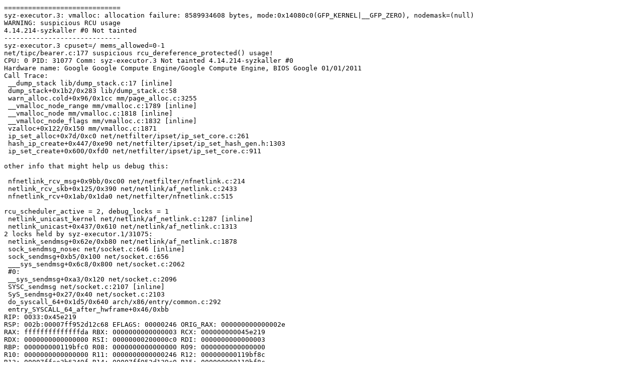

--- FILE ---
content_type: text/plain; charset=utf-8
request_url: https://syzkaller.appspot.com/text?tag=CrashReport&x=13615648d00000
body_size: 3281
content:
=============================
syz-executor.3: vmalloc: allocation failure: 8589934608 bytes, mode:0x14080c0(GFP_KERNEL|__GFP_ZERO), nodemask=(null)
WARNING: suspicious RCU usage
4.14.214-syzkaller #0 Not tainted
-----------------------------
syz-executor.3 cpuset=/ mems_allowed=0-1
net/tipc/bearer.c:177 suspicious rcu_dereference_protected() usage!
CPU: 0 PID: 31077 Comm: syz-executor.3 Not tainted 4.14.214-syzkaller #0
Hardware name: Google Google Compute Engine/Google Compute Engine, BIOS Google 01/01/2011
Call Trace:
 __dump_stack lib/dump_stack.c:17 [inline]
 dump_stack+0x1b2/0x283 lib/dump_stack.c:58
 warn_alloc.cold+0x96/0x1cc mm/page_alloc.c:3255
 __vmalloc_node_range mm/vmalloc.c:1789 [inline]
 __vmalloc_node mm/vmalloc.c:1818 [inline]
 __vmalloc_node_flags mm/vmalloc.c:1832 [inline]
 vzalloc+0x122/0x150 mm/vmalloc.c:1871
 ip_set_alloc+0x7d/0xc0 net/netfilter/ipset/ip_set_core.c:261
 hash_ip_create+0x447/0xe90 net/netfilter/ipset/ip_set_hash_gen.h:1303
 ip_set_create+0x600/0xfd0 net/netfilter/ipset/ip_set_core.c:911

other info that might help us debug this:

 nfnetlink_rcv_msg+0x9bb/0xc00 net/netfilter/nfnetlink.c:214
 netlink_rcv_skb+0x125/0x390 net/netlink/af_netlink.c:2433
 nfnetlink_rcv+0x1ab/0x1da0 net/netfilter/nfnetlink.c:515

rcu_scheduler_active = 2, debug_locks = 1
 netlink_unicast_kernel net/netlink/af_netlink.c:1287 [inline]
 netlink_unicast+0x437/0x610 net/netlink/af_netlink.c:1313
2 locks held by syz-executor.1/31075:
 netlink_sendmsg+0x62e/0xb80 net/netlink/af_netlink.c:1878
 sock_sendmsg_nosec net/socket.c:646 [inline]
 sock_sendmsg+0xb5/0x100 net/socket.c:656
 ___sys_sendmsg+0x6c8/0x800 net/socket.c:2062
 #0: 
 __sys_sendmsg+0xa3/0x120 net/socket.c:2096
 SYSC_sendmsg net/socket.c:2107 [inline]
 SyS_sendmsg+0x27/0x40 net/socket.c:2103
 do_syscall_64+0x1d5/0x640 arch/x86/entry/common.c:292
 entry_SYSCALL_64_after_hwframe+0x46/0xbb
RIP: 0033:0x45e219
RSP: 002b:00007ff952d12c68 EFLAGS: 00000246 ORIG_RAX: 000000000000002e
RAX: ffffffffffffffda RBX: 0000000000000003 RCX: 000000000045e219
RDX: 0000000000000000 RSI: 00000000200000c0 RDI: 0000000000000003
RBP: 000000000119bfc0 R08: 0000000000000000 R09: 0000000000000000
R10: 0000000000000000 R11: 0000000000000246 R12: 000000000119bf8c
R13: 00007ffce3b6249f R14: 00007ff952d139c0 R15: 000000000119bf8c
 (cb_lock){++++}, at: [<ffffffff85fe9815>] genl_rcv+0x15/0x40 net/netlink/genetlink.c:635
 #1:  (genl_mutex){+.+.}, at: [<ffffffff85fea472>] genl_lock net/netlink/genetlink.c:33 [inline]
 #1:  (genl_mutex){+.+.}, at: [<ffffffff85fea472>] genl_rcv_msg+0x112/0x140 net/netlink/genetlink.c:623

stack backtrace:
CPU: 1 PID: 31075 Comm: syz-executor.1 Not tainted 4.14.214-syzkaller #0
Hardware name: Google Google Compute Engine/Google Compute Engine, BIOS Google 01/01/2011
Call Trace:
 __dump_stack lib/dump_stack.c:17 [inline]
 dump_stack+0x1b2/0x283 lib/dump_stack.c:58
 tipc_bearer_find+0x1ff/0x2f0 net/tipc/bearer.c:177
 tipc_nl_compat_link_set+0x40b/0xb90 net/tipc/netlink_compat.c:807
 __tipc_nl_compat_doit net/tipc/netlink_compat.c:316 [inline]
 tipc_nl_compat_doit+0x192/0x5d0 net/tipc/netlink_compat.c:364
 tipc_nl_compat_handle net/tipc/netlink_compat.c:1215 [inline]
 tipc_nl_compat_recv+0xa0b/0xae0 net/tipc/netlink_compat.c:1297
 genl_family_rcv_msg+0x572/0xb20 net/netlink/genetlink.c:600
 genl_rcv_msg+0xaf/0x140 net/netlink/genetlink.c:625
 netlink_rcv_skb+0x125/0x390 net/netlink/af_netlink.c:2433
 genl_rcv+0x24/0x40 net/netlink/genetlink.c:636
 netlink_unicast_kernel net/netlink/af_netlink.c:1287 [inline]
 netlink_unicast+0x437/0x610 net/netlink/af_netlink.c:1313
 netlink_sendmsg+0x62e/0xb80 net/netlink/af_netlink.c:1878
 sock_sendmsg_nosec net/socket.c:646 [inline]
 sock_sendmsg+0xb5/0x100 net/socket.c:656
 ___sys_sendmsg+0x6c8/0x800 net/socket.c:2062
 __sys_sendmsg+0xa3/0x120 net/socket.c:2096
 SYSC_sendmsg net/socket.c:2107 [inline]
 SyS_sendmsg+0x27/0x40 net/socket.c:2103
 do_syscall_64+0x1d5/0x640 arch/x86/entry/common.c:292
 entry_SYSCALL_64_after_hwframe+0x46/0xbb
RIP: 0033:0x45e219
RSP: 002b:00007f375d698c68 EFLAGS: 00000246 ORIG_RAX: 000000000000002e
RAX: ffffffffffffffda RBX: 0000000000000003 RCX: 000000000045e219
RDX: 0000000000000000 RSI: 0000000020000140 RDI: 0000000000000006
RBP: 000000000119bfc0 R08: 0000000000000000 R09: 0000000000000000
R10: 0000000000000000 R11: 0000000000000246 R12: 000000000119bf8c
R13: 00007ffdc4e7977f R14: 00007f375d6999c0 R15: 000000000119bf8c
warn_alloc_show_mem: 1 callbacks suppressed
Mem-Info:
active_anon:136389 inactive_anon:6751 isolated_anon:0
 active_file:10425 inactive_file:70237 isolated_file:0
 unevictable:0 dirty:251 writeback:12 unstable:0
 slab_reclaimable:13602 slab_unreclaimable:128236
 mapped:62030 shmem:6942 pagetables:1163 bounce:0
 free:1269886 free_pcp:335 free_cma:0
Node 0 active_anon:545556kB inactive_anon:27004kB active_file:41560kB inactive_file:280948kB unevictable:0kB isolated(anon):0kB isolated(file):0kB mapped:248120kB dirty:1004kB writeback:48kB shmem:27768kB shmem_thp: 0kB shmem_pmdmapped: 0kB anon_thp: 243712kB writeback_tmp:0kB unstable:0kB all_unreclaimable? no
Node 1 active_anon:0kB inactive_anon:0kB active_file:140kB inactive_file:0kB unevictable:0kB isolated(anon):0kB isolated(file):0kB mapped:0kB dirty:0kB writeback:0kB shmem:0kB shmem_thp: 0kB shmem_pmdmapped: 0kB anon_thp: 0kB writeback_tmp:0kB unstable:0kB all_unreclaimable? no
Node 0 DMA free:15908kB min:204kB low:252kB high:300kB active_anon:0kB inactive_anon:0kB active_file:0kB inactive_file:0kB unevictable:0kB writepending:0kB present:15992kB managed:15908kB mlocked:0kB kernel_stack:0kB pagetables:0kB bounce:0kB free_pcp:0kB local_pcp:0kB free_cma:0kB
lowmem_reserve[]: 0 2717 2718 2718 2718
Node 0 DMA32 free:1022104kB min:36200kB low:45248kB high:54296kB active_anon:545556kB inactive_anon:27004kB active_file:41560kB inactive_file:280948kB unevictable:0kB writepending:1004kB present:3129332kB managed:2788160kB mlocked:0kB kernel_stack:7712kB pagetables:4652kB bounce:0kB free_pcp:1340kB local_pcp:696kB free_cma:0kB
lowmem_reserve[]: 0 0 0 0 0
Node 0 Normal free:0kB min:4kB low:4kB high:4kB active_anon:0kB inactive_anon:0kB active_file:0kB inactive_file:0kB unevictable:0kB writepending:0kB present:1048576kB managed:520kB mlocked:0kB kernel_stack:0kB pagetables:0kB bounce:0kB free_pcp:0kB local_pcp:0kB free_cma:0kB
lowmem_reserve[]: 0 0 0 0 0
Node 1 Normal free:4041532kB min:53696kB low:67120kB high:80544kB active_anon:0kB inactive_anon:0kB active_file:140kB inactive_file:0kB unevictable:0kB writepending:0kB present:4194304kB managed:4128256kB mlocked:0kB kernel_stack:0kB pagetables:0kB bounce:0kB free_pcp:0kB local_pcp:0kB free_cma:0kB
lowmem_reserve[]: 0 0 0 0 0
Node 0 DMA: 1*4kB (U) 0*8kB 0*16kB 1*32kB (U) 2*64kB (U) 1*128kB (U) 1*256kB (U) 0*512kB 1*1024kB (U) 1*2048kB (M) 3*4096kB (M) = 15908kB
Node 0 DMA32: 2878*4kB (UME) 1032*8kB (UME) 597*16kB (UME) 799*32kB (UME) 248*64kB (UME) 52*128kB (UME) 22*256kB (ME) 14*512kB (UM) 10*1024kB (ME) 12*2048kB (UM) 219*4096kB (UM) = 1022056kB
Node 0 Normal: 0*4kB 0*8kB 0*16kB 0*32kB 0*64kB 0*128kB 0*256kB 0*512kB 0*1024kB 0*2048kB 0*4096kB = 0kB
Node 1 Normal: 65*4kB (UE) 393*8kB (UME) 295*16kB (UME) 74*32kB (UME) 35*64kB (UM) 11*128kB (UM) 6*256kB (UM) 7*512kB (UE) 2*1024kB (ME) 3*2048kB (M) 980*4096kB (M) = 4041532kB
Node 0 hugepages_total=0 hugepages_free=0 hugepages_surp=0 hugepages_size=1048576kB
Node 0 hugepages_total=0 hugepages_free=0 hugepages_surp=0 hugepages_size=2048kB
Node 1 hugepages_total=0 hugepages_free=0 hugepages_surp=0 hugepages_size=1048576kB
Node 1 hugepages_total=0 hugepages_free=0 hugepages_surp=0 hugepages_size=2048kB
29054 total pagecache pages
0 pages in swap cache
Swap cache stats: add 0, delete 0, find 0/0
Free swap  = 0kB
Total swap = 0kB
2097051 pages RAM
0 pages HighMem/MovableOnly
363840 pages reserved
0 pages cma reserved
nla_parse: 2 callbacks suppressed
netlink: 8 bytes leftover after parsing attributes in process `syz-executor.5'.
syz-executor.3: vmalloc: allocation failure: 8589934608 bytes, mode:0x14080c0(GFP_KERNEL|__GFP_ZERO), nodemask=(null)
syz-executor.3 cpuset=/ mems_allowed=0-1
CPU: 1 PID: 31123 Comm: syz-executor.3 Not tainted 4.14.214-syzkaller #0
Hardware name: Google Google Compute Engine/Google Compute Engine, BIOS Google 01/01/2011
Call Trace:
 __dump_stack lib/dump_stack.c:17 [inline]
 dump_stack+0x1b2/0x283 lib/dump_stack.c:58
 warn_alloc.cold+0x96/0x1cc mm/page_alloc.c:3255
 __vmalloc_node_range mm/vmalloc.c:1789 [inline]
 __vmalloc_node mm/vmalloc.c:1818 [inline]
 __vmalloc_node_flags mm/vmalloc.c:1832 [inline]
 vzalloc+0x122/0x150 mm/vmalloc.c:1871
 ip_set_alloc+0x7d/0xc0 net/netfilter/ipset/ip_set_core.c:261
 hash_ip_create+0x447/0xe90 net/netfilter/ipset/ip_set_hash_gen.h:1303
 ip_set_create+0x600/0xfd0 net/netfilter/ipset/ip_set_core.c:911
 nfnetlink_rcv_msg+0x9bb/0xc00 net/netfilter/nfnetlink.c:214
 netlink_rcv_skb+0x125/0x390 net/netlink/af_netlink.c:2433
 nfnetlink_rcv+0x1ab/0x1da0 net/netfilter/nfnetlink.c:515
 netlink_unicast_kernel net/netlink/af_netlink.c:1287 [inline]
 netlink_unicast+0x437/0x610 net/netlink/af_netlink.c:1313
 netlink_sendmsg+0x62e/0xb80 net/netlink/af_netlink.c:1878
 sock_sendmsg_nosec net/socket.c:646 [inline]
 sock_sendmsg+0xb5/0x100 net/socket.c:656
 ___sys_sendmsg+0x6c8/0x800 net/socket.c:2062
 __sys_sendmsg+0xa3/0x120 net/socket.c:2096
 SYSC_sendmsg net/socket.c:2107 [inline]
 SyS_sendmsg+0x27/0x40 net/socket.c:2103
 do_syscall_64+0x1d5/0x640 arch/x86/entry/common.c:292
 entry_SYSCALL_64_after_hwframe+0x46/0xbb
RIP: 0033:0x45e219
RSP: 002b:00007ff952d12c68 EFLAGS: 00000246 ORIG_RAX: 000000000000002e
RAX: ffffffffffffffda RBX: 0000000000000003 RCX: 000000000045e219
RDX: 0000000000000000 RSI: 00000000200000c0 RDI: 0000000000000003
RBP: 000000000119bfc0 R08: 0000000000000000 R09: 0000000000000000
R10: 0000000000000000 R11: 0000000000000246 R12: 000000000119bf8c
R13: 00007ffce3b6249f R14: 00007ff952d139c0 R15: 000000000119bf8c
syz-executor.4: vmalloc: allocation failure: 8589934608 bytes, mode:0x14080c0(GFP_KERNEL|__GFP_ZERO), nodemask=(null)
syz-executor.4 cpuset=/ mems_allowed=0-1
CPU: 0 PID: 31131 Comm: syz-executor.4 Not tainted 4.14.214-syzkaller #0
Hardware name: Google Google Compute Engine/Google Compute Engine, BIOS Google 01/01/2011
Call Trace:
 __dump_stack lib/dump_stack.c:17 [inline]
 dump_stack+0x1b2/0x283 lib/dump_stack.c:58
 warn_alloc.cold+0x96/0x1cc mm/page_alloc.c:3255
 __vmalloc_node_range mm/vmalloc.c:1789 [inline]
 __vmalloc_node mm/vmalloc.c:1818 [inline]
 __vmalloc_node_flags mm/vmalloc.c:1832 [inline]
 vzalloc+0x122/0x150 mm/vmalloc.c:1871
 ip_set_alloc+0x7d/0xc0 net/netfilter/ipset/ip_set_core.c:261
 hash_ip_create+0x447/0xe90 net/netfilter/ipset/ip_set_hash_gen.h:1303
 ip_set_create+0x600/0xfd0 net/netfilter/ipset/ip_set_core.c:911
 nfnetlink_rcv_msg+0x9bb/0xc00 net/netfilter/nfnetlink.c:214
 netlink_rcv_skb+0x125/0x390 net/netlink/af_netlink.c:2433
 nfnetlink_rcv+0x1ab/0x1da0 net/netfilter/nfnetlink.c:515
 netlink_unicast_kernel net/netlink/af_netlink.c:1287 [inline]
 netlink_unicast+0x437/0x610 net/netlink/af_netlink.c:1313
 netlink_sendmsg+0x62e/0xb80 net/netlink/af_netlink.c:1878
 sock_sendmsg_nosec net/socket.c:646 [inline]
 sock_sendmsg+0xb5/0x100 net/socket.c:656
 ___sys_sendmsg+0x6c8/0x800 net/socket.c:2062
 __sys_sendmsg+0xa3/0x120 net/socket.c:2096
 SYSC_sendmsg net/socket.c:2107 [inline]
 SyS_sendmsg+0x27/0x40 net/socket.c:2103
 do_syscall_64+0x1d5/0x640 arch/x86/entry/common.c:292
 entry_SYSCALL_64_after_hwframe+0x46/0xbb
RIP: 0033:0x45e219
RSP: 002b:00007fe50883ec68 EFLAGS: 00000246 ORIG_RAX: 000000000000002e
RAX: ffffffffffffffda RBX: 0000000000000003 RCX: 000000000045e219
RDX: 0000000000000000 RSI: 00000000200000c0 RDI: 0000000000000003
RBP: 000000000119bfc0 R08: 0000000000000000 R09: 0000000000000000
R10: 0000000000000000 R11: 0000000000000246 R12: 000000000119bf8c
R13: 00007ffc61dd2ecf R14: 00007fe50883f9c0 R15: 000000000119bf8c
syz-executor.4: vmalloc: allocation failure: 8589934608 bytes, mode:0x14080c0(GFP_KERNEL|__GFP_ZERO), nodemask=(null)
syz-executor.4 cpuset=/ mems_allowed=0-1
CPU: 0 PID: 31135 Comm: syz-executor.4 Not tainted 4.14.214-syzkaller #0
Hardware name: Google Google Compute Engine/Google Compute Engine, BIOS Google 01/01/2011
Call Trace:
 __dump_stack lib/dump_stack.c:17 [inline]
 dump_stack+0x1b2/0x283 lib/dump_stack.c:58
 warn_alloc.cold+0x96/0x1cc mm/page_alloc.c:3255
 __vmalloc_node_range mm/vmalloc.c:1789 [inline]
 __vmalloc_node mm/vmalloc.c:1818 [inline]
 __vmalloc_node_flags mm/vmalloc.c:1832 [inline]
 vzalloc+0x122/0x150 mm/vmalloc.c:1871
 ip_set_alloc+0x7d/0xc0 net/netfilter/ipset/ip_set_core.c:261
 hash_ip_create+0x447/0xe90 net/netfilter/ipset/ip_set_hash_gen.h:1303
 ip_set_create+0x600/0xfd0 net/netfilter/ipset/ip_set_core.c:911
 nfnetlink_rcv_msg+0x9bb/0xc00 net/netfilter/nfnetlink.c:214
 netlink_rcv_skb+0x125/0x390 net/netlink/af_netlink.c:2433
 nfnetlink_rcv+0x1ab/0x1da0 net/netfilter/nfnetlink.c:515
 netlink_unicast_kernel net/netlink/af_netlink.c:1287 [inline]
 netlink_unicast+0x437/0x610 net/netlink/af_netlink.c:1313
 netlink_sendmsg+0x62e/0xb80 net/netlink/af_netlink.c:1878
 sock_sendmsg_nosec net/socket.c:646 [inline]
 sock_sendmsg+0xb5/0x100 net/socket.c:656
 ___sys_sendmsg+0x6c8/0x800 net/socket.c:2062
 __sys_sendmsg+0xa3/0x120 net/socket.c:2096
 SYSC_sendmsg net/socket.c:2107 [inline]
 SyS_sendmsg+0x27/0x40 net/socket.c:2103
 do_syscall_64+0x1d5/0x640 arch/x86/entry/common.c:292
 entry_SYSCALL_64_after_hwframe+0x46/0xbb
RIP: 0033:0x45e219
RSP: 002b:00007fe50881dc68 EFLAGS: 00000246 ORIG_RAX: 000000000000002e
RAX: ffffffffffffffda RBX: 0000000000000003 RCX: 000000000045e219
RDX: 0000000000000000 RSI: 00000000200000c0 RDI: 0000000000000003
RBP: 000000000119c068 R08: 0000000000000000 R09: 0000000000000000
R10: 0000000000000000 R11: 0000000000000246 R12: 000000000119c034
R13: 00007ffc61dd2ecf R14: 00007fe50881e9c0 R15: 000000000119c034
syz-executor.3: vmalloc: allocation failure: 8589934608 bytes, mode:0x14080c0(GFP_KERNEL|__GFP_ZERO), nodemask=(null)
syz-executor.3 cpuset=/ mems_allowed=0-1
CPU: 1 PID: 31134 Comm: syz-executor.3 Not tainted 4.14.214-syzkaller #0
Hardware name: Google Google Compute Engine/Google Compute Engine, BIOS Google 01/01/2011
Call Trace:
 __dump_stack lib/dump_stack.c:17 [inline]
 dump_stack+0x1b2/0x283 lib/dump_stack.c:58
 warn_alloc.cold+0x96/0x1cc mm/page_alloc.c:3255
 __vmalloc_node_range mm/vmalloc.c:1789 [inline]
 __vmalloc_node mm/vmalloc.c:1818 [inline]
 __vmalloc_node_flags mm/vmalloc.c:1832 [inline]
 vzalloc+0x122/0x150 mm/vmalloc.c:1871
 ip_set_alloc+0x7d/0xc0 net/netfilter/ipset/ip_set_core.c:261
 hash_ip_create+0x447/0xe90 net/netfilter/ipset/ip_set_hash_gen.h:1303
 ip_set_create+0x600/0xfd0 net/netfilter/ipset/ip_set_core.c:911
 nfnetlink_rcv_msg+0x9bb/0xc00 net/netfilter/nfnetlink.c:214
 netlink_rcv_skb+0x125/0x390 net/netlink/af_netlink.c:2433
 nfnetlink_rcv+0x1ab/0x1da0 net/netfilter/nfnetlink.c:515
 netlink_unicast_kernel net/netlink/af_netlink.c:1287 [inline]
 netlink_unicast+0x437/0x610 net/netlink/af_netlink.c:1313
 netlink_sendmsg+0x62e/0xb80 net/netlink/af_netlink.c:1878
 sock_sendmsg_nosec net/socket.c:646 [inline]
 sock_sendmsg+0xb5/0x100 net/socket.c:656
 ___sys_sendmsg+0x6c8/0x800 net/socket.c:2062
 __sys_sendmsg+0xa3/0x120 net/socket.c:2096
 SYSC_sendmsg net/socket.c:2107 [inline]
 SyS_sendmsg+0x27/0x40 net/socket.c:2103
 do_syscall_64+0x1d5/0x640 arch/x86/entry/common.c:292
 entry_SYSCALL_64_after_hwframe+0x46/0xbb
RIP: 0033:0x45e219
RSP: 002b:00007ff952d12c68 EFLAGS: 00000246 ORIG_RAX: 000000000000002e
RAX: ffffffffffffffda RBX: 0000000000000003 RCX: 000000000045e219
RDX: 0000000000000000 RSI: 00000000200000c0 RDI: 0000000000000003
RBP: 000000000119bfc0 R08: 0000000000000000 R09: 0000000000000000
R10: 0000000000000000 R11: 0000000000000246 R12: 000000000119bf8c
R13: 00007ffce3b6249f R14: 00007ff952d139c0 R15: 000000000119bf8c
syz-executor.4: vmalloc: allocation failure: 8589934608 bytes, mode:0x14080c0(GFP_KERNEL|__GFP_ZERO), nodemask=(null)
syz-executor.4 cpuset=/ mems_allowed=0-1
CPU: 1 PID: 31167 Comm: syz-executor.4 Not tainted 4.14.214-syzkaller #0
Hardware name: Google Google Compute Engine/Google Compute Engine, BIOS Google 01/01/2011
Call Trace:
 __dump_stack lib/dump_stack.c:17 [inline]
 dump_stack+0x1b2/0x283 lib/dump_stack.c:58
 warn_alloc.cold+0x96/0x1cc mm/page_alloc.c:3255
 __vmalloc_node_range mm/vmalloc.c:1789 [inline]
 __vmalloc_node mm/vmalloc.c:1818 [inline]
 __vmalloc_node_flags mm/vmalloc.c:1832 [inline]
 vzalloc+0x122/0x150 mm/vmalloc.c:1871
 ip_set_alloc+0x7d/0xc0 net/netfilter/ipset/ip_set_core.c:261
 hash_ip_create+0x447/0xe90 net/netfilter/ipset/ip_set_hash_gen.h:1303
 ip_set_create+0x600/0xfd0 net/netfilter/ipset/ip_set_core.c:911
 nfnetlink_rcv_msg+0x9bb/0xc00 net/netfilter/nfnetlink.c:214
 netlink_rcv_skb+0x125/0x390 net/netlink/af_netlink.c:2433
 nfnetlink_rcv+0x1ab/0x1da0 net/netfilter/nfnetlink.c:515
 netlink_unicast_kernel net/netlink/af_netlink.c:1287 [inline]
 netlink_unicast+0x437/0x610 net/netlink/af_netlink.c:1313
 netlink_sendmsg+0x62e/0xb80 net/netlink/af_netlink.c:1878
 sock_sendmsg_nosec net/socket.c:646 [inline]
 sock_sendmsg+0xb5/0x100 net/socket.c:656
 ___sys_sendmsg+0x6c8/0x800 net/socket.c:2062
 __sys_sendmsg+0xa3/0x120 net/socket.c:2096
 SYSC_sendmsg net/socket.c:2107 [inline]
 SyS_sendmsg+0x27/0x40 net/socket.c:2103
 do_syscall_64+0x1d5/0x640 arch/x86/entry/common.c:292
 entry_SYSCALL_64_after_hwframe+0x46/0xbb
RIP: 0033:0x45e219
RSP: 002b:00007fe50883ec68 EFLAGS: 00000246 ORIG_RAX: 000000000000002e
RAX: ffffffffffffffda RBX: 0000000000000003 RCX: 000000000045e219
RDX: 0000000000000000 RSI: 00000000200000c0 RDI: 0000000000000003
RBP: 000000000119bfc0 R08: 0000000000000000 R09: 0000000000000000
R10: 0000000000000000 R11: 0000000000000246 R12: 000000000119bf8c
R13: 00007ffc61dd2ecf R14: 00007fe50883f9c0 R15: 000000000119bf8c
warn_alloc_show_mem: 4 callbacks suppressed
Mem-Info:
active_anon:137488 inactive_anon:6751 isolated_anon:0
 active_file:10426 inactive_file:70237 isolated_file:0
 unevictable:0 dirty:171 writeback:12 unstable:0
 slab_reclaimable:13582 slab_unreclaimable:129433
 mapped:62030 shmem:6942 pagetables:1255 bounce:0
 free:1267572 free_pcp:161 free_cma:0
Node 0 active_anon:549952kB inactive_anon:27004kB active_file:41564kB inactive_file:280948kB unevictable:0kB isolated(anon):0kB isolated(file):0kB mapped:248120kB dirty:684kB writeback:48kB shmem:27768kB shmem_thp: 0kB shmem_pmdmapped: 0kB anon_thp: 239616kB writeback_tmp:0kB unstable:0kB all_unreclaimable? no
Node 1 active_anon:0kB inactive_anon:0kB active_file:140kB inactive_file:0kB unevictable:0kB isolated(anon):0kB isolated(file):0kB mapped:0kB dirty:0kB writeback:0kB shmem:0kB shmem_thp: 0kB shmem_pmdmapped: 0kB anon_thp: 0kB writeback_tmp:0kB unstable:0kB all_unreclaimable? no
Node 0 DMA free:15908kB min:204kB low:252kB high:300kB active_anon:0kB inactive_anon:0kB active_file:0kB inactive_file:0kB unevictable:0kB writepending:0kB present:15992kB managed:15908kB mlocked:0kB kernel_stack:0kB pagetables:0kB bounce:0kB free_pcp:0kB local_pcp:0kB free_cma:0kB
lowmem_reserve[]: 0 2717 2718 2718 2718
Node 0 DMA32 free:1012952kB min:36200kB low:45248kB high:54296kB active_anon:549952kB inactive_anon:27004kB active_file:41564kB inactive_file:280948kB unevictable:0kB writepending:732kB present:3129332kB managed:2788160kB mlocked:0kB kernel_stack:7968kB pagetables:5020kB bounce:0kB free_pcp:660kB local_pcp:188kB free_cma:0kB
lowmem_reserve[]: 0 0 0 0 0
Node 0 Normal free:0kB min:4kB low:4kB high:4kB active_anon:0kB inactive_anon:0kB active_file:0kB inactive_file:0kB unevictable:0kB writepending:0kB present:1048576kB managed:520kB mlocked:0kB kernel_stack:0kB pagetables:0kB bounce:0kB free_pcp:0kB local_pcp:0kB free_cma:0kB
lowmem_reserve[]: 0 0 0 0 0
Node 1 Normal free:4041532kB min:53696kB low:67120kB high:80544kB active_anon:0kB inactive_anon:0kB active_file:140kB inactive_file:0kB unevictable:0kB writepending:0kB present:4194304kB managed:4128256kB mlocked:0kB kernel_stack:0kB pagetables:0kB bounce:0kB free_pcp:0kB local_pcp:0kB free_cma:0kB
lowmem_reserve[]: 0 0 0 0 0
Node 0 DMA: 1*4kB (U) 0*8kB 0*16kB 1*32kB (U) 2*64kB (U) 1*128kB (U) 1*256kB (U) 0*512kB 1*1024kB (U) 1*2048kB (M) 3*4096kB (M) = 15908kB
Node 0 DMA32: 2838*4kB (UME) 1197*8kB (UME) 577*16kB (UME) 747*32kB (UME) 249*64kB (UME) 52*128kB (UME) 22*256kB (ME) 13*512kB (UM) 10*1024kB (ME) 10*2048kB (UM) 218*4096kB (UM) = 1012592kB
Node 0 Normal: 0*4kB 0*8kB 0*16kB 0*32kB 0*64kB 0*128kB 0*256kB 0*512kB 0*1024kB 0*2048kB 0*4096kB = 0kB
Node 1 Normal: 65*4kB (UE) 393*8kB (UME) 295*16kB (UME) 74*32kB (UME) 35*64kB (UM) 11*128kB (UM) 6*256kB (UM) 7*512kB (UE) 2*1024kB (ME) 3*2048kB (M) 980*4096kB (M) = 4041532kB
Node 0 hugepages_total=0 hugepages_free=0 hugepages_surp=0 hugepages_size=1048576kB
Node 0 hugepages_total=0 hugepages_free=0 hugepages_surp=0 hugepages_size=2048kB
Node 1 hugepages_total=0 hugepages_free=0 hugepages_surp=0 hugepages_size=1048576kB
Node 1 hugepages_total=0 hugepages_free=0 hugepages_surp=0 hugepages_size=2048kB
29055 total pagecache pages
0 pages in swap cache
Swap cache stats: add 0, delete 0, find 0/0
Free swap  = 0kB
Total swap = 0kB
2097051 pages RAM
0 pages HighMem/MovableOnly
363840 pages reserved
0 pages cma reserved
syz-executor.4: vmalloc: allocation failure: 8589934608 bytes, mode:0x14080c0(GFP_KERNEL|__GFP_ZERO), nodemask=(null)
syz-executor.4 cpuset=/ mems_allowed=0-1
CPU: 0 PID: 31191 Comm: syz-executor.4 Not tainted 4.14.214-syzkaller #0
Hardware name: Google Google Compute Engine/Google Compute Engine, BIOS Google 01/01/2011
Call Trace:
 __dump_stack lib/dump_stack.c:17 [inline]
 dump_stack+0x1b2/0x283 lib/dump_stack.c:58
 warn_alloc.cold+0x96/0x1cc mm/page_alloc.c:3255
 __vmalloc_node_range mm/vmalloc.c:1789 [inline]
 __vmalloc_node mm/vmalloc.c:1818 [inline]
 __vmalloc_node_flags mm/vmalloc.c:1832 [inline]
 vzalloc+0x122/0x150 mm/vmalloc.c:1871
 ip_set_alloc+0x7d/0xc0 net/netfilter/ipset/ip_set_core.c:261
 hash_ip_create+0x447/0xe90 net/netfilter/ipset/ip_set_hash_gen.h:1303
 ip_set_create+0x600/0xfd0 net/netfilter/ipset/ip_set_core.c:911
 nfnetlink_rcv_msg+0x9bb/0xc00 net/netfilter/nfnetlink.c:214
 netlink_rcv_skb+0x125/0x390 net/netlink/af_netlink.c:2433
 nfnetlink_rcv+0x1ab/0x1da0 net/netfilter/nfnetlink.c:515
 netlink_unicast_kernel net/netlink/af_netlink.c:1287 [inline]
 netlink_unicast+0x437/0x610 net/netlink/af_netlink.c:1313
 netlink_sendmsg+0x62e/0xb80 net/netlink/af_netlink.c:1878
 sock_sendmsg_nosec net/socket.c:646 [inline]
 sock_sendmsg+0xb5/0x100 net/socket.c:656
 ___sys_sendmsg+0x6c8/0x800 net/socket.c:2062
 __sys_sendmsg+0xa3/0x120 net/socket.c:2096
 SYSC_sendmsg net/socket.c:2107 [inline]
 SyS_sendmsg+0x27/0x40 net/socket.c:2103
 do_syscall_64+0x1d5/0x640 arch/x86/entry/common.c:292
 entry_SYSCALL_64_after_hwframe+0x46/0xbb
RIP: 0033:0x45e219
RSP: 002b:00007fe50883ec68 EFLAGS: 00000246 ORIG_RAX: 000000000000002e
RAX: ffffffffffffffda RBX: 0000000000000003 RCX: 000000000045e219
RDX: 0000000000000000 RSI: 00000000200000c0 RDI: 0000000000000003
RBP: 000000000119bfc0 R08: 0000000000000000 R09: 0000000000000000
R10: 0000000000000000 R11: 0000000000000246 R12: 000000000119bf8c
R13: 00007ffc61dd2ecf R14: 00007fe50883f9c0 R15: 000000000119bf8c
syz-executor.4: vmalloc: allocation failure: 8589934608 bytes, mode:0x14080c0(GFP_KERNEL|__GFP_ZERO), nodemask=(null)
syz-executor.4 cpuset=/ mems_allowed=0-1
CPU: 1 PID: 31229 Comm: syz-executor.4 Not tainted 4.14.214-syzkaller #0
Hardware name: Google Google Compute Engine/Google Compute Engine, BIOS Google 01/01/2011
Call Trace:
 __dump_stack lib/dump_stack.c:17 [inline]
 dump_stack+0x1b2/0x283 lib/dump_stack.c:58
 warn_alloc.cold+0x96/0x1cc mm/page_alloc.c:3255
 __vmalloc_node_range mm/vmalloc.c:1789 [inline]
 __vmalloc_node mm/vmalloc.c:1818 [inline]
 __vmalloc_node_flags mm/vmalloc.c:1832 [inline]
 vzalloc+0x122/0x150 mm/vmalloc.c:1871
 ip_set_alloc+0x7d/0xc0 net/netfilter/ipset/ip_set_core.c:261
 hash_ip_create+0x447/0xe90 net/netfilter/ipset/ip_set_hash_gen.h:1303
 ip_set_create+0x600/0xfd0 net/netfilter/ipset/ip_set_core.c:911
 nfnetlink_rcv_msg+0x9bb/0xc00 net/netfilter/nfnetlink.c:214
 netlink_rcv_skb+0x125/0x390 net/netlink/af_netlink.c:2433
 nfnetlink_rcv+0x1ab/0x1da0 net/netfilter/nfnetlink.c:515
 netlink_unicast_kernel net/netlink/af_netlink.c:1287 [inline]
 netlink_unicast+0x437/0x610 net/netlink/af_netlink.c:1313
 netlink_sendmsg+0x62e/0xb80 net/netlink/af_netlink.c:1878
 sock_sendmsg_nosec net/socket.c:646 [inline]
 sock_sendmsg+0xb5/0x100 net/socket.c:656
 ___sys_sendmsg+0x6c8/0x800 net/socket.c:2062
 __sys_sendmsg+0xa3/0x120 net/socket.c:2096
 SYSC_sendmsg net/socket.c:2107 [inline]
 SyS_sendmsg+0x27/0x40 net/socket.c:2103
 do_syscall_64+0x1d5/0x640 arch/x86/entry/common.c:292
 entry_SYSCALL_64_after_hwframe+0x46/0xbb
RIP: 0033:0x45e219
RSP: 002b:00007fe50883ec68 EFLAGS: 00000246 ORIG_RAX: 000000000000002e
RAX: ffffffffffffffda RBX: 0000000000000003 RCX: 000000000045e219
RDX: 0000000000000000 RSI: 00000000200000c0 RDI: 0000000000000003
RBP: 000000000119bfc0 R08: 0000000000000000 R09: 0000000000000000
R10: 0000000000000000 R11: 0000000000000246 R12: 000000000119bf8c
R13: 00007ffc61dd2ecf R14: 00007fe50883f9c0 R15: 000000000119bf8c
warn_alloc_show_mem: 1 callbacks suppressed
Mem-Info:
active_anon:137559 inactive_anon:6751 isolated_anon:0
 active_file:10426 inactive_file:70261 isolated_file:0
 unevictable:0 dirty:203 writeback:12 unstable:0
 slab_reclaimable:13521 slab_unreclaimable:131798
 mapped:62109 shmem:6942 pagetables:1301 bounce:0
 free:1265133 free_pcp:123 free_cma:0
Node 0 active_anon:550236kB inactive_anon:27004kB active_file:41564kB inactive_file:281044kB unevictable:0kB isolated(anon):0kB isolated(file):0kB mapped:248436kB dirty:812kB writeback:48kB shmem:27768kB shmem_thp: 0kB shmem_pmdmapped: 0kB anon_thp: 237568kB writeback_tmp:0kB unstable:0kB all_unreclaimable? no
Node 1 active_anon:0kB inactive_anon:0kB active_file:140kB inactive_file:0kB unevictable:0kB isolated(anon):0kB isolated(file):0kB mapped:0kB dirty:0kB writeback:0kB shmem:0kB shmem_thp: 0kB shmem_pmdmapped: 0kB anon_thp: 0kB writeback_tmp:0kB unstable:0kB all_unreclaimable? no
Node 0 DMA free:15908kB min:204kB low:252kB high:300kB active_anon:0kB inactive_anon:0kB active_file:0kB inactive_file:0kB unevictable:0kB writepending:0kB present:15992kB managed:15908kB mlocked:0kB kernel_stack:0kB pagetables:0kB bounce:0kB free_pcp:0kB local_pcp:0kB free_cma:0kB
lowmem_reserve[]: 0 2717 2718 2718 2718
Node 0 DMA32 free:1003092kB min:36200kB low:45248kB high:54296kB active_anon:550236kB inactive_anon:27004kB active_file:41564kB inactive_file:281044kB unevictable:0kB writepending:812kB present:3129332kB managed:2788160kB mlocked:0kB kernel_stack:8064kB pagetables:5204kB bounce:0kB free_pcp:492kB local_pcp:376kB free_cma:0kB
lowmem_reserve[]: 0 0 0 0 0
Node 0 Normal free:0kB min:4kB low:4kB high:4kB active_anon:0kB inactive_anon:0kB active_file:0kB inactive_file:0kB unevictable:0kB writepending:0kB present:1048576kB managed:520kB mlocked:0kB kernel_stack:0kB pagetables:0kB bounce:0kB free_pcp:0kB local_pcp:0kB free_cma:0kB
lowmem_reserve[]: 0 0 0 0 0
Node 1 Normal free:4041532kB min:53696kB low:67120kB high:80544kB active_anon:0kB inactive_anon:0kB active_file:140kB inactive_file:0kB unevictable:0kB writepending:0kB present:4194304kB managed:4128256kB mlocked:0kB kernel_stack:0kB pagetables:0kB bounce:0kB free_pcp:0kB local_pcp:0kB free_cma:0kB
lowmem_reserve[]: 0 0 0 0 0
Node 0 DMA: 1*4kB (U) 0*8kB 0*16kB 1*32kB (U) 2*64kB (U) 1*128kB (U) 1*256kB (U) 0*512kB 1*1024kB (U) 1*2048kB (M) 3*4096kB (M) = 15908kB
Node 0 DMA32: 2863*4kB (UME) 1019*8kB (ME) 572*16kB (UME) 598*32kB (UME) 249*64kB (UME) 63*128kB (UME) 23*256kB (UME) 11*512kB (UM) 10*1024kB (ME) 10*2048kB (UM) 217*4096kB (UM) = 1002964kB
Node 0 Normal: 0*4kB 0*8kB 0*16kB 0*32kB 0*64kB 0*128kB 0*256kB 0*512kB 0*1024kB 0*2048kB 0*4096kB = 0kB
Node 1 Normal: 65*4kB (UE) 393*8kB (UME) 295*16kB (UME) 74*32kB (UME) 35*64kB (UM) 11*128kB (UM) 6*256kB (UM) 7*512kB (UE) 2*1024kB (ME) 3*2048kB (M) 980*4096kB (M) = 4041532kB
Node 0 hugepages_total=0 hugepages_free=0 hugepages_surp=0 hugepages_size=1048576kB
Node 0 hugepages_total=0 hugepages_free=0 hugepages_surp=0 hugepages_size=2048kB
Node 1 hugepages_total=0 hugepages_free=0 hugepages_surp=0 hugepages_size=1048576kB
Node 1 hugepages_total=0 hugepages_free=0 hugepages_surp=0 hugepages_size=2048kB
29079 total pagecache pages
0 pages in swap cache
Swap cache stats: add 0, delete 0, find 0/0
Free swap  = 0kB
Total swap = 0kB
2097051 pages RAM
0 pages HighMem/MovableOnly
363840 pages reserved
0 pages cma reserved
team0: Device lo is loopback device. Loopback devices can't be added as a team port
F2FS-fs (loop1): Magic Mismatch, valid(0xf2f52010) - read(0x0)
F2FS-fs (loop1): Can't find valid F2FS filesystem in 1th superblock
F2FS-fs (loop1): Magic Mismatch, valid(0xf2f52010) - read(0x0)
F2FS-fs (loop1): Can't find valid F2FS filesystem in 2th superblock
F2FS-fs (loop1): Magic Mismatch, valid(0xf2f52010) - read(0x0)
F2FS-fs (loop1): Can't find valid F2FS filesystem in 1th superblock
F2FS-fs (loop1): Magic Mismatch, valid(0xf2f52010) - read(0x0)
F2FS-fs (loop1): Can't find valid F2FS filesystem in 2th superblock
vxfs: WRONG superblock magic 00000000 at 1
vxfs: unable to read disk superblock at 8
vxfs: can't find superblock.
IPVS: ftp: loaded support on port[0] = 21
vxfs: WRONG superblock magic 00000000 at 1
vxfs: unable to read disk superblock at 8
vxfs: can't find superblock.
VFS: unable to find oldfs superblock on device loop1
IPVS: ftp: loaded support on port[0] = 21
VFS: unable to find oldfs superblock on device loop1
device veth1_macvtap left promiscuous mode
hfsplus: unable to parse mount options
bond0: enslaved VLAN challenged slave lo. Adding VLANs will be blocked as long as lo is part of bond bond0
hfsplus: unable to parse mount options
gfs2: not a GFS2 filesystem
bond0: lo is up - this may be due to an out of date ifenslave
hfsplus: unable to parse mount options
